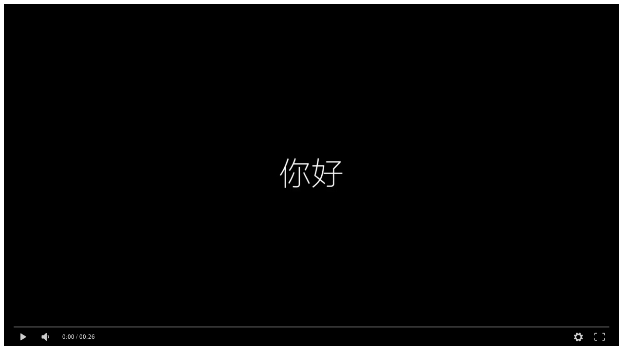

--- FILE ---
content_type: text/html; charset=utf-8
request_url: https://www.sancunluoli.com/e/play.php?classid=9&id=43029
body_size: 372
content:
<html>
<head>
<title>[PANS写真] NO.1203 小九 视频花絮</title>
<script src='/DPlayer/dist/hls.min.js'></script>
<script src='/DPlayer/dist/DPlayer.min.js'></script>
</head>
<body>
<div id='dplayer'></div>
<script type='text/javascript'>
const dp = new DPlayer({
container: document.getElementById('dplayer'),
preload: 'auto',
autoplay: false,
hotkey: true,
mutex: true,
video: {
url: 'https://img.qnyx.cc/vip11.mp4',
pic: 'https://img.qnyx.cc/d/file/listimg/ps1203.jpg',
},
});
</script>
</body>
</html>